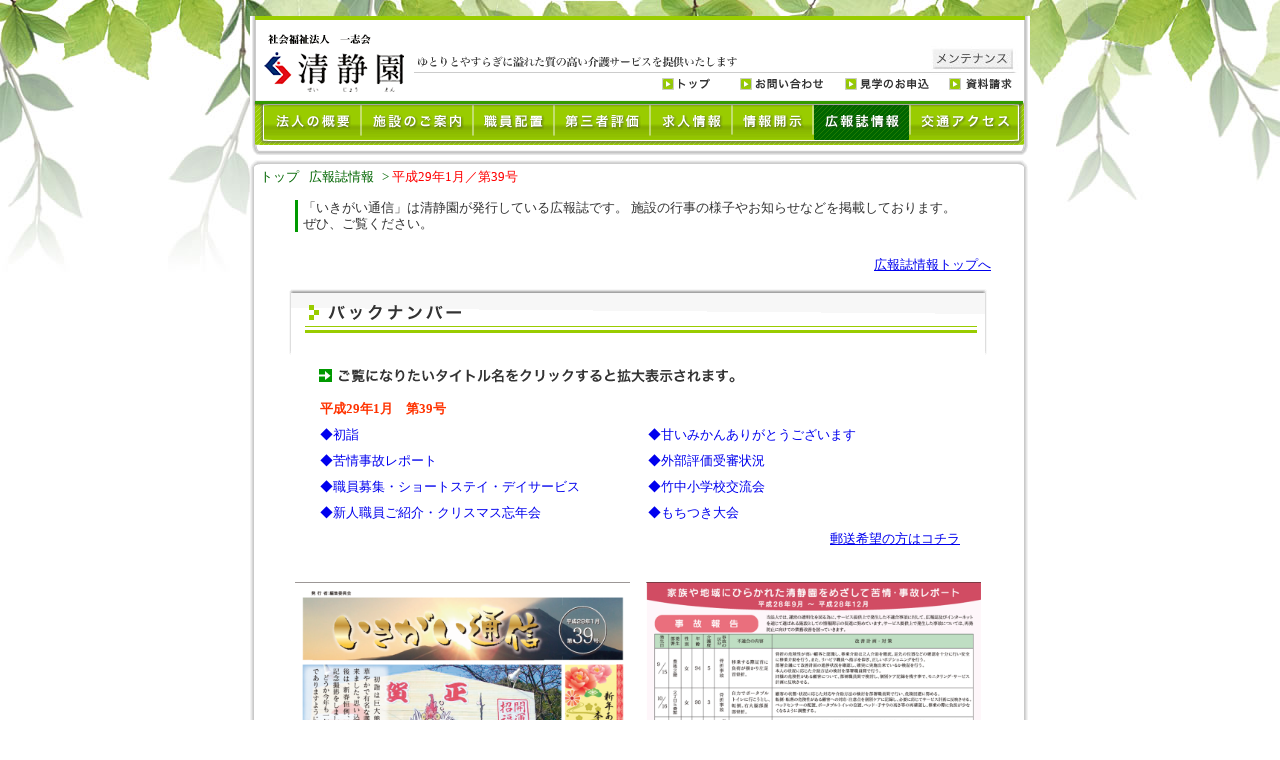

--- FILE ---
content_type: text/html
request_url: http://seijyoen.or.jp/kouhou/index-ikigai39.html
body_size: 16810
content:
<!DOCTYPE HTML PUBLIC "-//W3C//DTD HTML 4.01 Transitional//EN" "http://www.w3.org/TR/html4/loose.dtd">
<html><!-- InstanceBegin template="/Templates/kouhou.dwt" codeOutsideHTMLIsLocked="false" -->
<head>
<meta http-equiv="Content-Type" content="text/html; charset=EUC-JP">
<!-- InstanceBeginEditable name="doctitle" -->
<title>社会福祉法人　一志会　清静園　｜　広報誌　</title>
<!-- InstanceEndEditable -->
<meta name="keywords" content="清静園,介護,福祉施設,ケアマンション,グループホーム,デイサービス,訪問介護,ショートステイ,大分市,要介護,入浴介護">
<meta name="description" content="大分市の老人福祉施設。ゆとりとやすらぎに溢れた質の高い介護サービスを提供いたします。">
<link href="../style.css" rel="stylesheet" type="text/css" media="all">
<script type="text/JavaScript" src="../c_file/roll.js"></script>
<script type="text/JavaScript" src="../c_file/styleswitcher.js"></script>
<script language="JavaScript" type="text/JavaScript">
<!--
function MM_preloadImages() { //v3.0
  var d=document; if(d.images){ if(!d.MM_p) d.MM_p=new Array();
    var i,j=d.MM_p.length,a=MM_preloadImages.arguments; for(i=0; i<a.length; i++)
    if (a[i].indexOf("#")!=0){ d.MM_p[j]=new Image; d.MM_p[j++].src=a[i];}}
}

function MM_swapImgRestore() { //v3.0
  var i,x,a=document.MM_sr; for(i=0;a&&i<a.length&&(x=a[i])&&x.oSrc;i++) x.src=x.oSrc;
}

function MM_findObj(n, d) { //v4.01
  var p,i,x;  if(!d) d=document; if((p=n.indexOf("?"))>0&&parent.frames.length) {
    d=parent.frames[n.substring(p+1)].document; n=n.substring(0,p);}
  if(!(x=d[n])&&d.all) x=d.all[n]; for (i=0;!x&&i<d.forms.length;i++) x=d.forms[i][n];
  for(i=0;!x&&d.layers&&i<d.layers.length;i++) x=MM_findObj(n,d.layers[i].document);
  if(!x && d.getElementById) x=d.getElementById(n); return x;
}

function MM_swapImage() { //v3.0
  var i,j=0,x,a=MM_swapImage.arguments; document.MM_sr=new Array; for(i=0;i<(a.length-2);i+=3)
   if ((x=MM_findObj(a[i]))!=null){document.MM_sr[j++]=x; if(!x.oSrc) x.oSrc=x.src; x.src=a[i+2];}
}

function MM_openBrWindow(theURL,winName,features) { //v2.0
  window.open(theURL,winName,features);
}
//-->

_wopen=window.open
function wopen(url,name,opt){
var w,h,c=false,g=null,l,t,o,x=-1,i=0,a=["left","top","width","height","resizable","scrollbars","status","menubar","toolbar","location","directories"]
if(!name)name="";if(!opt)opt=""
if(opt.match(/^(\d+|\*)(,(\d+|\*))+$/)){
do opt=opt.substring(0,x+1)+a[i]+"="+opt.substring(x+1);while((x=opt.indexOf(',',x+a[i++].length))!=-1)
opt=opt.replace(/[^=]+=\*,/g,"")
}
if(opt.match(/image=(true|1)/)){
g=new Image();g.src=url;url="";opt+=",resizable=1"
if(g.width>0&&g.height>0)
opt+=",width="+(w=g.width)+",height="+(h=g.height)
}
if(
(w=opt.match(/width=(\d+)/))&&(w=RegExp.$1)&&
(h=opt.match(/height=(\d+)/))&&(h=RegExp.$1)&&
opt.match(/center=(true|1)/)&&!!(c=true)
)
opt+=",left="+(l=(screen.width-w)/2)+",top="+(t=(screen.height-h)/2)
o=_wopen(url,name,opt)
if(c&&navigator.platform.indexOf("Mac")!=-1)o.moveTo(l,t)
if(g){
o.document.open()
o.document.write(
'<html><head><title>'+g.src.substring(g.src.lastIndexOf('/')+1)+'</title><head><body style=overflow:hidden leftmargin=0 topmargin=0 marginwidth=0 marginheight=0><center><img src="'+g.src+'"'+(w>0&&h>0?' width='+w+' height='+h:
' onload="if(self.innerWidth){self.innerWidth=this.width;self.innerHeight=this.height}else{self.resizeBy(this.width-document.body.clientWidth,this.height-document.body.clientHeight)}"')+'></center></body></html>')
o.document.close()
}
return o
}
window.open=wopen
function newopen(imgname){
	pwin=window.open(imgname,'img1','left=100,top=100,image=1');
	pwin.print();
	pwin.close();
	return false;
}


</script>
<SCRIPT language="JavaScript">
<!--
// プルダウンメニュー
menuList = ["pdMENU1","pdMENU2","pdMENU3","pdMENU4","pdMENU5","pdMENU6"]; function pulldownmenu(mObj) { pdMENU = getMenuObj(mObj); flag = pdMENU.style.visibility; for (i=0; i<menuList.length; i++) { pdMENU = getMenuObj(menuList[i]); pdMENU.style.visibility = "hidden"; } pdMENU = getMenuObj(mObj); if (flag == "visible") pdMENU.style.visibility = "hidden"; else pdMENU.style.visibility = "visible"; } function getMenuObj(obj) { if (document.all) return document.all(obj); if (document.getElementById) return document.getElementById(obj); return obj; }
//-->
</SCRIPT>
<style type="text/css"><!--
.tree { display:none;
color:#000000; }
a.tree { text-decoration:none;color:#000000}
a.tree:hover { text-decoration:none;}
--></style>
</head>
<body onLoad="MM_preloadImages('../image/top_1.gif','../image/contact_1.gif','../image/kengaku_1.gif','../image/shiryo_1.gif','../image/houjin_1.gif','../image/shisetsu_1.gif','../image/syokuin_1.gif','../image/hyoka_1.gif','../image/kyujin_1.gif','../image/kaiji_1.gif','../image/kouhou_1.gif','../image/access_1.gif')">
<div id="wrapper">
<table width="780" border="0" cellspacing="0" cellpadding="0">
  <tr>
    <td rowspan="3"><img name="head1" src="../image/head1.gif" width="10" height="89" border="0" id="head1" alt="" /></td>
    <td rowspan="3"><a href="../index.html"><img name="rogo" src="../image/rogo.gif" width="154" height="89" border="0" id="rogo" alt="社会法人　一志会　清静園" /></a></td>
    <td colspan="5"><img name="head3" src="../image/head3.gif" width="606" height="30" border="0" id="head3" alt="" /></td>
    <td rowspan="3"><img name="head2" src="../image/head2.gif" width="10" height="89" border="0" id="head2" alt="" /></td>
  </tr>
  <tr>
    <td colspan="2"><img name="head4" src="../image/head4.gif" width="324" height="29" border="0" id="head4" alt="ゆとりとやすらぎに溢れた質の高い介護サービスを提供いたします" /></td>
    <td colspan="2"><img name="head6" src="../image/kazoku_none.gif" width="193" height="29" border="0" id="head6" alt="" /></td>
    <td><a href="../kanri/index.html"><img src="../image/mente.jpg" alt="メンテナンスページ" width="89" height="29" border="0"></a></td>
  </tr>
  <tr>　
    <td><img name="head5" src="../image/head5.gif" width="247" height="30" border="0" id="head5" alt="" /></td>
     <td><a href="../index.html" onMouseOut="MM_swapImgRestore()" onMouseOver="MM_swapImage('Image9','','../image/top_1.gif',1)"><img name="Image9" src="../image/top.gif" width="77" height="30" border="0" id="top" alt="トップ" /></a></td>
    <td><a href="../contact/index.html" onMouseOut="MM_swapImgRestore()" onMouseOver="MM_swapImage('Image10','','../image/contact_1.gif',1)"><img name="Image10" src="../image/contact.gif" width="94" height="30" border="0" id="contact" alt="お問い合わせ" /></a></td>
    <td><a href="../contact/index-inspection.html" onMouseOut="MM_swapImgRestore()" onMouseOver="MM_swapImage('Image11','','../image/kengaku_1.gif',1)"><img name="Image11" src="../image/kengaku.gif" width="99" height="30" border="0" id="kengaku" alt="見学のお申し込み" /></a></td>
    <td><a href="../contact/index-ask.html" onMouseOut="MM_swapImgRestore()" onMouseOver="MM_swapImage('Image12','','../image/shiryo_1.gif',1)"><img name="Image12" src="../image/shiryo.gif" width="89" height="30" border="0" id="shiryo" alt="資料請求" /></a></td>
  </tr>
</table>
<table width="780" border="0" cellspacing="0" cellpadding="0">
  <tr>
    <td><img src="../image/head7.gif" width="10" height="40"></td>
    <td><a href="../houjin/index.html" onMouseOut="MM_swapImgRestore()" onMouseOver="MM_swapImage('Image1','','../image/houjin_1.gif',1)"><img src="../image/houjin.gif" width="100" height="40" border="0" name="Image1"></a></td>
    <td><a href="../shisetsu/index.html" onMouseOut="MM_swapImgRestore()" onMouseOver="MM_swapImage('Image2','','../image/shisetsu_1.gif',1)"><img src="../image/shisetsu.gif" alt="施設のご案内" name="Image2" width="112" height="40" border="0"></a></td>
    <td><a href="../syokuin/index.html" onMouseOut="MM_swapImgRestore()" onMouseOver="MM_swapImage('Image3','','../image/syokuin_1.gif',1)"><img src="../image/syokuin.gif" alt="職員配置" name="Image3" width="81" height="40" border="0"></a></td>
    <td><a href="../hyoka/index.html" onMouseOut="MM_swapImgRestore()" onMouseOver="MM_swapImage('Image4','','../image/hyoka_1.gif',1)"><img src="../image/hyoka.gif" alt="第三者評価" name="Image4" width="96" height="40" border="0"></a></td>
    <td><a href="../kyujin/index.php" onMouseOut="MM_swapImgRestore()" onMouseOver="MM_swapImage('Image5','','../image/kyujin_1.gif',1)"><img src="../image/kyujin.gif" alt="求人情報" name="Image5" width="82" height="40" border="0"></a></td>
    <td><a href="../kaiji/index.html" onMouseOut="MM_swapImgRestore()" onMouseOver="MM_swapImage('Image6','','../image/kaiji_1.gif',1)"><img src="../image/kaiji.gif" alt="情報開示" name="Image6" width="81" height="40" border="0"></a></td>
    <td><a href="index.html" onMouseOut="MM_swapImgRestore()" onMouseOver="MM_swapImage('Image7','','../image/kouhou_1.gif',1)"><img src="../image/kouhou_1.gif" alt="広報誌情報" name="Image7" width="97" height="40" border="0"></a></td>
    <td><a href="../access/index.html" onMouseOut="MM_swapImgRestore()" onMouseOver="MM_swapImage('Image8','','../image/access_1.gif',1)"><img src="../image/access.gif" alt="交通アクセス" name="Image8" width="111" height="40" border="0"></a></td>
    <td><img src="../image/head8.gif" width="10" height="40"></td>
  </tr>
  <tr>
    <td colspan="10"><img src="../image/head9.gif"></td>
    </tr>
</table>


<!--menu-->
<table width="780" border="0" cellspacing="0" cellpadding="0">
  <tr>
    <td><img src="../image/main1.gif" width="780" height="13" border="0"></td>
  </tr>
</table>
<table width="780" border="0" cellspacing="0" cellpadding="0" background="../image/bg_1.gif">
  <tr>
    <td><!-- InstanceBeginEditable name="main" -->

	  <div id="div">
       <div class="text_contact1"><a href="../index.html">トップ</a><a href="index.html">広報誌情報</a>&nbsp;&gt;&nbsp;<span class="title_text">平成29年1月／第39号</span></div>
	 </div>
	 <div id="contact_bx">
          <div class="text_contact2">「いきがい通信」は清静園が発行している広報誌です。 施設の行事の様子やお知らせなどを掲載しております。<br>ぜひ、ご覧ください。</div>
    </div>  
        <div id="contact_bx2">
<div class="cap"><a href="index.html">広報誌情報トップへ</a></div><br>
          
        <img src="image/ikigai_9/back_number.gif" alt="バックナンバー" width="698" height="66"><br>
            <p><img src="image/text_1.gif" alt="ご覧になりたいタイトル名をクリックすると拡大表示されます。" width="416" height="15" hspace="30"></p>

<!--//////////////////////  ▼ここから▼  //////////////////////-->

<table width="650" border="0" align="center" cellpadding="5" cellspacing="0" class="bt30">
<tr>
<td colspan="2" class="text10">平成29年1月　第39号</td>
</tr>
			
<tr>
<td width="318"><a href="javascript:;" onClick="MM_openBrWindow('image/ikigai_39/01-01.html','','scrollbars=yes,width=910,height=1000')" style="text-decoration: none;">◆初詣</a></td>
<td><a href="javascript:;" onClick="MM_openBrWindow('image/ikigai_39/01-02.html','','scrollbars=yes,width=910,height=450')" style="text-decoration: none;">◆甘いみかんありがとうございます</a></td>
</tr>

<tr>
<td><a href="javascript:;" onClick="MM_openBrWindow('image/ikigai_39/02-01.html','','scrollbars=yes,width=900,height=900')" style="text-decoration:none;">◆苦情事故レポート</a></td>
<td><a href="javascript:;" onClick="MM_openBrWindow('image/ikigai_39/02-02.html','','scrollbars=yes,width=900,height=450')" style="text-decoration:none;">◆外部評価受審状況</a></td>
</tr>

<tr>
<td><a href="javascript:;" onClick="MM_openBrWindow('image/ikigai_39/02-03.html','','scrollbars=yes,width=900,height=450')" style="text-decoration: none;" >◆職員募集・ショートステイ・デイサービス</a></td>
<td><a href="javascript:;" onClick="MM_openBrWindow('image/ikigai_39/03-01.html','','scrollbars=yes,width=900,height=900')" style="text-decoration: none;" >◆竹中小学校交流会</a></td>
</tr>

<tr>
<td><a href="javascript:;" onClick="MM_openBrWindow('image/ikigai_39/03-02.html','','scrollbars=yes,width=900,height=900')" style="text-decoration: none;" >◆新人職員ご紹介・クリスマス忘年会</a></td>
<td><a href="javascript:;" onClick="MM_openBrWindow('image/ikigai_39/03-03.html','','scrollbars=yes,width=900,height=1000')" style="text-decoration: none;" >◆もちつき大会</a></td>
</tr>	
		  			  

<tr>
<td>　</td>

<td align="right"><a href="../contact/index-ask.html">郵送希望の方はコチラ</a></td>
</tr>
 </table>

              
        

<div class="kouhou_l">

<img src="http://www.seijyoen.or.jp/kouhou/image/ikigai_39/001.png" width="335" height="" usemap="#Map3" border="0">
<map name="Map3">
  <area shape="rect" coords="9,80,338,333" href="javascript:;" onClick="MM_openBrWindow('image/ikigai_39/01-01.html','','scrollbars=yes,width=900,height=1000')" style="text-decoration: none;">
  <area shape="rect" coords="5,335,344,442" href="javascript:;" onClick="MM_openBrWindow('image/ikigai_39/01-02.html','','scrollbars=yes,width=900,height=500')" style="text-decoration: none;">
</map>

<form name="form1" method="post" action="">
<div align="center"><input type="button" onClick="newopen('image/ikigai_39/001.png')" value="印刷"></div>
</form>	
</div><!--kouhou_l-->

<div class="kouhou_r">
<img src="http://www.seijyoen.or.jp/kouhou/image/ikigai_39/002.png" width="335" height="" usemap="#Map2" border="0">
<map name="Map2">
  <area shape="rect" coords="-116,-14,337,220" href="javascript:;" onClick="MM_openBrWindow('image/ikigai_39/02-01.html','','scrollbars=yes,width=900,height=1000')" style="text-decoration: none;">
  <area shape="rect" coords="-23,223,337,323" href="javascript:;" onClick="MM_openBrWindow('image/ikigai_39/02-02.html','','scrollbars=yes,width=900,height=1000')" style="text-decoration: none;">
  <area shape="rect" coords="-21,326,338,482" href="javascript:;" onClick="MM_openBrWindow('image/ikigai_39/02-03.html','','scrollbars=yes,width=900,height=1000')" style="text-decoration: none;">
</map>
<form name="form1" method="post" action="">
  <div align="center"><input type="button" onClick="newopen('image/ikigai_39/002.png')" value="印刷"></div>
</form>         			
</div><!--kouhou_r-->
<div class="clr bt30">&nbsp;</div>

<div class="">
<a href="javascript:;" onClick="MM_openBrWindow('image/ikigai_39/03.html','','scrollbars=yes,width=900,height=1200')" style="text-decoration: none;">
<img src="http://www.seijyoen.or.jp/kouhou/image/ikigai_39/003.png" width="680" height="" usemap="#Map" border="0">
<map name="Map">
  <area shape="rect" coords="3,82,266,265" href="javascript:;" onClick="MM_openBrWindow('image/ikigai_39/03-01.html','','scrollbars=yes,width=900,height=1000')" style="text-decoration: none;">
  <area shape="rect" coords="6,276,265,478" href="javascript:;" onClick="MM_openBrWindow('image/ikigai_39/03-02.html','','scrollbars=yes,width=900,height=1000')" style="text-decoration: none;">
  <area shape="rect" coords="269,84,750,477" href="javascript:;" onClick="MM_openBrWindow('image/ikigai_39/03-03.html','','scrollbars=yes,width=900,height=1000')" style="text-decoration: none;">
</map>
</a>
<br>
<form name="form1" method="post" action="">
<div align="center"><input type="button" onClick="newopen('image/ikigai_39/003.png')" value="印刷"></div>
</form>	
</div>

<div class="clr bt30">&nbsp;</div>


<!--//////////////////////  ▲ ここまで ▲  //////////////////////-->



        </div>
    <!-- InstanceEndEditable --></td>
  </tr>
</table>
<table width="780" border="0" cellspacing="0" cellpadding="0" background="../image/bg_1.gif">
  <tr>
    <td>
		<div align="center">
	<div class="foot_border">
			<table width="747" border="0" cellspacing="0" cellpadding="0">
  <tr>
    <td rowspan="3"><img src="../image/iso.gif" alt="ISO" width="112" height="64" border="0"></td>
    <td><div align="right">
	  					<div class="text3"><img src="../image/point.gif" width="12" height="12" border="0"><a href="../index.html">トップページ</a>
						<img src="../image/point.gif" width="12" height="12" border="0"><a href="../foot/sitemap.html">サイトマップ</a>
						<img src="../image/point.gif" width="12" height="12" border="0"><a href="../foot/privacy.html">個人情報保護方針</a>
						<img src="../image/point.gif" width="12" height="12" border="0"><a href="../foot/link.html">リンク</a></div>
			  </div></td>
  </tr>
  <tr>
    <td><div class="text2">社会福祉法人　一志会　清静園　大分市大字竹中5268番地 TEL 097-597-3189  FAX 097-597-6964</div></td>
  </tr>
  <tr>
    <td><div class="text1">Copyright &copy;&nbsp;<SCRIPT TYPE="text/javascript">
<!--
var now = new Date();
var year = now.getFullYear();
document.write(year);
-->
</SCRIPT>&nbsp;seijyoen. All Rights Reserved.</div>
</td>
  </tr>
</table>
</div>
</div>
	</td>
  </tr>
</table>

<table width="780" border="0" cellspacing="0" cellpadding="0">
  <tr>
    <td><img src="../image/main4.gif" width="780" height="13" border="0"></td>
  </tr>
</table>






</div>
</body>
<!-- InstanceEnd --></html>



--- FILE ---
content_type: text/css
request_url: http://seijyoen.or.jp/style.css
body_size: 5478
content:
@charset "EUC-JP";

*:focus {
  outline: none;
}

body {
	background:url(image/leaf.jpg) repeat-x;
	margin:0;
	padding:0;
	font:"ＭＳ Ｐゴシック", Osaka, "ヒラギノ角ゴ Pro W3";
	font-size:13px;
	line-height:130%;
}

img{ border:none;}
#wrapper{
	width:780px;
	margin:0 auto;
	height:100%;
}

#main_l{
	width:226px;
	margin-left:16px;
	float:left;
	padding:0;
}

#main_r{
	width:491px;
	margin-left:30px;
	float:left;
	padding:0;
}

#title{
	margin-left:12px;
	margin-right:12px;
	width:756px;
	
}

.circle{
	margin-top:3px;
}
#submenu_bx{
	margin:10px 5px 20px 5px; 
}

#submenu_bx2{
	width:647px;
	margin:10px 27px 20px 28px; 
}		

#service_bx{
	margin:0px 41px 0px 41px; 
	width:620px;
}

#shisetsu_bx{
	margin:0px 41px 0px 41px; 
	width:618px;
	border:#CCCCCC 1px solid;
}

#link_bx{
	margin:20px 100px 0px 102px; 
	width:500px;
}

#contact_bx{
	width:693px;
	margin-left:45px;
	margin-top:15px;
	border-left:#009900 3px solid;
}

#contact_bx2{
	width:702px;
	margin-left:39px;
	margin-top:10px;
	margin-right:39px;
	position:relative;
}

#contact_bx3{
	margin-left:35px;
	margin-top:10px;
	border-left:#3399FF 3px solid;
	margin-right: 10px;
}


#contact_bx4{	
	margin-left:45px;
	margin-right:45px;
	margin-top:10px;
	border-left:#009900 3px solid;
}

#p_bx{
	width:650px;
	margin:10px 26px 0 26px;
	}

#p1_bx{
	width:520px;
	border:#ccc 1px solid;
	text-align:center;
	padding:10px;
	margin-top:15px;
	
	}
#p2_bx{
	width:400px;
	border:#ccc 1px solid;
	text-align:left;
	padding:5px;
	margin-top:10px;
	
	}
	
.g_bx{
	background:#FFFFCC;
	border-bottom:#CCCCCC 1px solid;
	margin-bottom:10px;
}

#s_bx{
	margin-right:40px;
	}

.top_bx{
	border-left:#009900 3px solid;
}


.kouhou_l{
	width:335px;
	margin-left:6px;
	margin-right:16px;
	float:left;
	text-align:center;
}

.kouhou_l2{
	width:339px;
	margin-left:6px;
	margin-right:16px;
	float:left;
	text-align:center;
}


.kouhou_r{
	width:335px;
	float:left;
	text-align:center;
}

.clr{
	clear:both;
}

.bt30{
	margin-bottom:30px;}

.bt20{
	margin-bottom:20px;
}
/*border*/
.tel_border{
	border-bottom:#CCCCCC dotted 2px;
	}
	
.foot_border{
	border-top:#CCCCCC solid 1px;
	margin-bottom:10px;
	margin-top:20px;
	width:747px;
	}	


/*text*/

.cap{
	text-align:right;
	padding-top:15px;
	color:#333333;
}

.text1{
	font-size:11px;
	color:#999999;
	text-align:right;
	
}	

.text2{
	font-size:12px;
	color:#333333;
	line-height:140%;
	text-align:right;
	
}	

.text3 a{
	color:#333333;
	text-decoration:none;
	margin-left:5px;
	margin-right:5px;
	
}

.text4{
	color:#3399FF;
}

.text5{
	color:#333333;;
	margin:5px 5px 5px 5px;
	text-align:left;
	line-height:1.5em;
	
}

.text6{
	color:#333333;;
	margin-left:5px;
	text-align:left;
	line-height:1.5em;
	font-size:12px;
	
}	

.text7{
	line-height:1.5em;
	margin:5px 5px 5px 15px;
	color:#333333;
	text-align:left;}	
	
.text8{
	line-height:1.5em;
	margin:0 0 5px 5px;
	color:#333333;
	text-align:left;}	

.text9{
	font-weight:bold;
	color:#330000;
	}	

.text10{
	font-weight:bold;
	color:#FF3300;
	}
	
.text11{
	font-size:13px;
	color:#333333;
	line-height:140%;
	text-align:center;
	
}	

.text12 a{
	color:#333333;
	text-decoration:none;
	margin-left:5px;
}

.text_tel{
	color:#000099;
	margin-left:5px;
	border-bottom:#CCCCCC dotted 2px;
}	

.text_tel2{
	color:#333333;
	margin-left:7px;
	text-align:left;
	line-height:150%;
	font-size:12px;
	
}	

.site_text{
	color:#009900;
	
	}

.title_text{
	color:#FF0000;
	font-weight:500;
	
	}


.text_contact1{
	color:#006600;
	margin-left:5px;
	margin-right:5px;
	
}
.text_contact1 a{
	color:#006600;
	text-decoration:none;
	margin-left:5px;
	margin-right:5px;
	
}	

.text_contact2{
	color:#333333;
	line-height:130%;
	margin-left:5px;
	
}
/*.bg_hojin{
    background-image: url(houjin/image/rijicho.jpg); 
	background-repeat: no-repeat; 
	background-position: right bottom;
	height: 550px  ;
}*/	

.text_houjin{
	line-height:150%;
	font-size:13px;
	
	
	
}	

.cap_bx{
	padding-right:30px;
	padding-top:5px;
	padding-bottom:10px;
	font-size:12px;
	color:#333333;
	text-align:right;
}
  
.houjin_photo{
	position:relative;
}  

.sousuu{
	padding-right:35px;
	text-align:right;
	padding-top:10px;
	font-weight:bold;

}



/*広報誌プルダウンメニュー*/
ul#pulldownmenu {
    width: inherit;
    *zoom: 1; /*forIE6,7*/
	font-size:12px;
	padding:0;
	margin-bottom:40px;
	
}
ul#pulldownmenu:after {
    content: "";
    display: block;
    clear: both;
}
ul#pulldownmenu li {
    width: 70px;
    float: left;
    *zoom: 1; /*forIE6,7*/
    white-space: nowrap;
	list-style:none;
}
ul#pulldownmenu li ul {
    visibility: hidden;
    position: absolute;
	background:#FFFFFF;
}
ul#pulldownmenu li:hover > ul {
    visibility: visible;
}
ul#pulldownmenu li ul li {
    width: auto !important;
    width: 70px;
    min-width: 70px;
    clear: left;
    position: relative;
}
ul#pulldownmenu li ul li ul {
    top: 0;
    left: 100%;
}
ul#pulldownmenu li a {
    display: block;

    padding: 2px 5px;
    text-align: center;
    text-decoration: none;
}
* html ul#pulldownmenu li a { /*forIE6*/
    zoom: 1;
}
ul#pulldownmenu li a:hover {
}
ul#pulldownmenu li ul li a {
    text-align: left;
}


h3{ background:url(http://www.seijyoen.or.jp/image/bg_h3.gif) no-repeat; font-size:18px; color:#333; font-weight:bold; text-indent:3em; padding-top:1em; letter-spacing:0.2em;}



/*20190312追加 情報開示 事故発生防止に関する指針*/
#contact_accident {
	width: 650px;
	margin-left: 87px;
	margin-top: 15px;
	margin-right: 39px;
	position: relative;
	}
